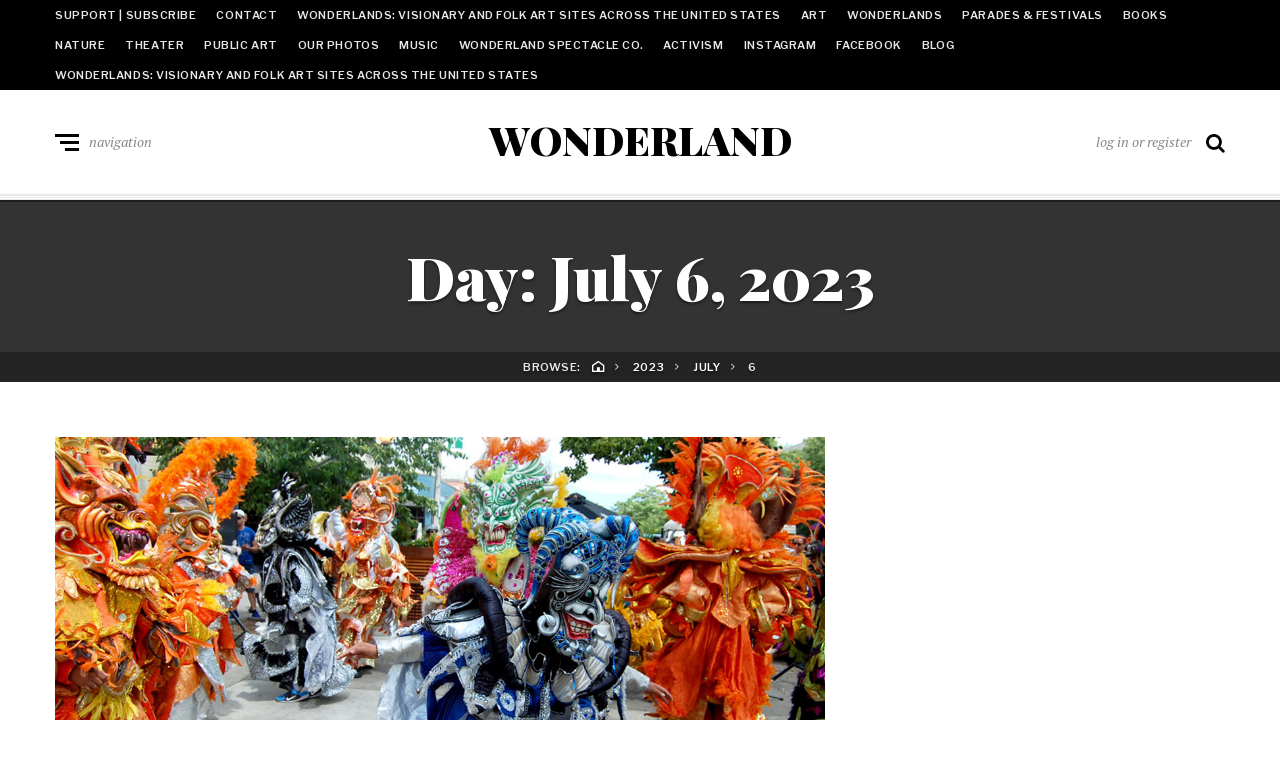

--- FILE ---
content_type: text/html; charset=UTF-8
request_url: https://gregcookland.com/wonderland/2023/07/06/
body_size: 8726
content:
<!DOCTYPE html>
<html lang="en-US">
<head>
	<meta charset="UTF-8">
<meta name="viewport" content="width=device-width, initial-scale=1">
<link rel="profile" href="http://gmpg.org/xfn/11">
<title>July 6, 2023 &#8211; WONDERLAND</title>
<meta name='robots' content='max-image-preview:large' />
<link rel='dns-prefetch' href='//fonts.googleapis.com' />
<link rel="alternate" type="application/rss+xml" title="WONDERLAND &raquo; Feed" href="https://gregcookland.com/wonderland/feed/" />
<link rel="alternate" type="application/rss+xml" title="WONDERLAND &raquo; Comments Feed" href="https://gregcookland.com/wonderland/comments/feed/" />
<script type="text/javascript">
/* <![CDATA[ */
window._wpemojiSettings = {"baseUrl":"https:\/\/s.w.org\/images\/core\/emoji\/15.0.3\/72x72\/","ext":".png","svgUrl":"https:\/\/s.w.org\/images\/core\/emoji\/15.0.3\/svg\/","svgExt":".svg","source":{"concatemoji":"https:\/\/gregcookland.com\/wonderland\/wp-includes\/js\/wp-emoji-release.min.js?ver=6.5.7"}};
/*! This file is auto-generated */
!function(i,n){var o,s,e;function c(e){try{var t={supportTests:e,timestamp:(new Date).valueOf()};sessionStorage.setItem(o,JSON.stringify(t))}catch(e){}}function p(e,t,n){e.clearRect(0,0,e.canvas.width,e.canvas.height),e.fillText(t,0,0);var t=new Uint32Array(e.getImageData(0,0,e.canvas.width,e.canvas.height).data),r=(e.clearRect(0,0,e.canvas.width,e.canvas.height),e.fillText(n,0,0),new Uint32Array(e.getImageData(0,0,e.canvas.width,e.canvas.height).data));return t.every(function(e,t){return e===r[t]})}function u(e,t,n){switch(t){case"flag":return n(e,"\ud83c\udff3\ufe0f\u200d\u26a7\ufe0f","\ud83c\udff3\ufe0f\u200b\u26a7\ufe0f")?!1:!n(e,"\ud83c\uddfa\ud83c\uddf3","\ud83c\uddfa\u200b\ud83c\uddf3")&&!n(e,"\ud83c\udff4\udb40\udc67\udb40\udc62\udb40\udc65\udb40\udc6e\udb40\udc67\udb40\udc7f","\ud83c\udff4\u200b\udb40\udc67\u200b\udb40\udc62\u200b\udb40\udc65\u200b\udb40\udc6e\u200b\udb40\udc67\u200b\udb40\udc7f");case"emoji":return!n(e,"\ud83d\udc26\u200d\u2b1b","\ud83d\udc26\u200b\u2b1b")}return!1}function f(e,t,n){var r="undefined"!=typeof WorkerGlobalScope&&self instanceof WorkerGlobalScope?new OffscreenCanvas(300,150):i.createElement("canvas"),a=r.getContext("2d",{willReadFrequently:!0}),o=(a.textBaseline="top",a.font="600 32px Arial",{});return e.forEach(function(e){o[e]=t(a,e,n)}),o}function t(e){var t=i.createElement("script");t.src=e,t.defer=!0,i.head.appendChild(t)}"undefined"!=typeof Promise&&(o="wpEmojiSettingsSupports",s=["flag","emoji"],n.supports={everything:!0,everythingExceptFlag:!0},e=new Promise(function(e){i.addEventListener("DOMContentLoaded",e,{once:!0})}),new Promise(function(t){var n=function(){try{var e=JSON.parse(sessionStorage.getItem(o));if("object"==typeof e&&"number"==typeof e.timestamp&&(new Date).valueOf()<e.timestamp+604800&&"object"==typeof e.supportTests)return e.supportTests}catch(e){}return null}();if(!n){if("undefined"!=typeof Worker&&"undefined"!=typeof OffscreenCanvas&&"undefined"!=typeof URL&&URL.createObjectURL&&"undefined"!=typeof Blob)try{var e="postMessage("+f.toString()+"("+[JSON.stringify(s),u.toString(),p.toString()].join(",")+"));",r=new Blob([e],{type:"text/javascript"}),a=new Worker(URL.createObjectURL(r),{name:"wpTestEmojiSupports"});return void(a.onmessage=function(e){c(n=e.data),a.terminate(),t(n)})}catch(e){}c(n=f(s,u,p))}t(n)}).then(function(e){for(var t in e)n.supports[t]=e[t],n.supports.everything=n.supports.everything&&n.supports[t],"flag"!==t&&(n.supports.everythingExceptFlag=n.supports.everythingExceptFlag&&n.supports[t]);n.supports.everythingExceptFlag=n.supports.everythingExceptFlag&&!n.supports.flag,n.DOMReady=!1,n.readyCallback=function(){n.DOMReady=!0}}).then(function(){return e}).then(function(){var e;n.supports.everything||(n.readyCallback(),(e=n.source||{}).concatemoji?t(e.concatemoji):e.wpemoji&&e.twemoji&&(t(e.twemoji),t(e.wpemoji)))}))}((window,document),window._wpemojiSettings);
/* ]]> */
</script>
<style id='wp-emoji-styles-inline-css' type='text/css'>

	img.wp-smiley, img.emoji {
		display: inline !important;
		border: none !important;
		box-shadow: none !important;
		height: 1em !important;
		width: 1em !important;
		margin: 0 0.07em !important;
		vertical-align: -0.1em !important;
		background: none !important;
		padding: 0 !important;
	}
</style>
<link rel='stylesheet' id='wp-block-library-css' href='https://gregcookland.com/wonderland/wp-includes/css/dist/block-library/style.min.css?ver=6.5.7' type='text/css' media='all' />
<style id='classic-theme-styles-inline-css' type='text/css'>
/*! This file is auto-generated */
.wp-block-button__link{color:#fff;background-color:#32373c;border-radius:9999px;box-shadow:none;text-decoration:none;padding:calc(.667em + 2px) calc(1.333em + 2px);font-size:1.125em}.wp-block-file__button{background:#32373c;color:#fff;text-decoration:none}
</style>
<style id='global-styles-inline-css' type='text/css'>
body{--wp--preset--color--black: #000000;--wp--preset--color--cyan-bluish-gray: #abb8c3;--wp--preset--color--white: #ffffff;--wp--preset--color--pale-pink: #f78da7;--wp--preset--color--vivid-red: #cf2e2e;--wp--preset--color--luminous-vivid-orange: #ff6900;--wp--preset--color--luminous-vivid-amber: #fcb900;--wp--preset--color--light-green-cyan: #7bdcb5;--wp--preset--color--vivid-green-cyan: #00d084;--wp--preset--color--pale-cyan-blue: #8ed1fc;--wp--preset--color--vivid-cyan-blue: #0693e3;--wp--preset--color--vivid-purple: #9b51e0;--wp--preset--gradient--vivid-cyan-blue-to-vivid-purple: linear-gradient(135deg,rgba(6,147,227,1) 0%,rgb(155,81,224) 100%);--wp--preset--gradient--light-green-cyan-to-vivid-green-cyan: linear-gradient(135deg,rgb(122,220,180) 0%,rgb(0,208,130) 100%);--wp--preset--gradient--luminous-vivid-amber-to-luminous-vivid-orange: linear-gradient(135deg,rgba(252,185,0,1) 0%,rgba(255,105,0,1) 100%);--wp--preset--gradient--luminous-vivid-orange-to-vivid-red: linear-gradient(135deg,rgba(255,105,0,1) 0%,rgb(207,46,46) 100%);--wp--preset--gradient--very-light-gray-to-cyan-bluish-gray: linear-gradient(135deg,rgb(238,238,238) 0%,rgb(169,184,195) 100%);--wp--preset--gradient--cool-to-warm-spectrum: linear-gradient(135deg,rgb(74,234,220) 0%,rgb(151,120,209) 20%,rgb(207,42,186) 40%,rgb(238,44,130) 60%,rgb(251,105,98) 80%,rgb(254,248,76) 100%);--wp--preset--gradient--blush-light-purple: linear-gradient(135deg,rgb(255,206,236) 0%,rgb(152,150,240) 100%);--wp--preset--gradient--blush-bordeaux: linear-gradient(135deg,rgb(254,205,165) 0%,rgb(254,45,45) 50%,rgb(107,0,62) 100%);--wp--preset--gradient--luminous-dusk: linear-gradient(135deg,rgb(255,203,112) 0%,rgb(199,81,192) 50%,rgb(65,88,208) 100%);--wp--preset--gradient--pale-ocean: linear-gradient(135deg,rgb(255,245,203) 0%,rgb(182,227,212) 50%,rgb(51,167,181) 100%);--wp--preset--gradient--electric-grass: linear-gradient(135deg,rgb(202,248,128) 0%,rgb(113,206,126) 100%);--wp--preset--gradient--midnight: linear-gradient(135deg,rgb(2,3,129) 0%,rgb(40,116,252) 100%);--wp--preset--font-size--small: 13px;--wp--preset--font-size--medium: 20px;--wp--preset--font-size--large: 36px;--wp--preset--font-size--x-large: 42px;--wp--preset--spacing--20: 0.44rem;--wp--preset--spacing--30: 0.67rem;--wp--preset--spacing--40: 1rem;--wp--preset--spacing--50: 1.5rem;--wp--preset--spacing--60: 2.25rem;--wp--preset--spacing--70: 3.38rem;--wp--preset--spacing--80: 5.06rem;--wp--preset--shadow--natural: 6px 6px 9px rgba(0, 0, 0, 0.2);--wp--preset--shadow--deep: 12px 12px 50px rgba(0, 0, 0, 0.4);--wp--preset--shadow--sharp: 6px 6px 0px rgba(0, 0, 0, 0.2);--wp--preset--shadow--outlined: 6px 6px 0px -3px rgba(255, 255, 255, 1), 6px 6px rgba(0, 0, 0, 1);--wp--preset--shadow--crisp: 6px 6px 0px rgba(0, 0, 0, 1);}:where(.is-layout-flex){gap: 0.5em;}:where(.is-layout-grid){gap: 0.5em;}body .is-layout-flex{display: flex;}body .is-layout-flex{flex-wrap: wrap;align-items: center;}body .is-layout-flex > *{margin: 0;}body .is-layout-grid{display: grid;}body .is-layout-grid > *{margin: 0;}:where(.wp-block-columns.is-layout-flex){gap: 2em;}:where(.wp-block-columns.is-layout-grid){gap: 2em;}:where(.wp-block-post-template.is-layout-flex){gap: 1.25em;}:where(.wp-block-post-template.is-layout-grid){gap: 1.25em;}.has-black-color{color: var(--wp--preset--color--black) !important;}.has-cyan-bluish-gray-color{color: var(--wp--preset--color--cyan-bluish-gray) !important;}.has-white-color{color: var(--wp--preset--color--white) !important;}.has-pale-pink-color{color: var(--wp--preset--color--pale-pink) !important;}.has-vivid-red-color{color: var(--wp--preset--color--vivid-red) !important;}.has-luminous-vivid-orange-color{color: var(--wp--preset--color--luminous-vivid-orange) !important;}.has-luminous-vivid-amber-color{color: var(--wp--preset--color--luminous-vivid-amber) !important;}.has-light-green-cyan-color{color: var(--wp--preset--color--light-green-cyan) !important;}.has-vivid-green-cyan-color{color: var(--wp--preset--color--vivid-green-cyan) !important;}.has-pale-cyan-blue-color{color: var(--wp--preset--color--pale-cyan-blue) !important;}.has-vivid-cyan-blue-color{color: var(--wp--preset--color--vivid-cyan-blue) !important;}.has-vivid-purple-color{color: var(--wp--preset--color--vivid-purple) !important;}.has-black-background-color{background-color: var(--wp--preset--color--black) !important;}.has-cyan-bluish-gray-background-color{background-color: var(--wp--preset--color--cyan-bluish-gray) !important;}.has-white-background-color{background-color: var(--wp--preset--color--white) !important;}.has-pale-pink-background-color{background-color: var(--wp--preset--color--pale-pink) !important;}.has-vivid-red-background-color{background-color: var(--wp--preset--color--vivid-red) !important;}.has-luminous-vivid-orange-background-color{background-color: var(--wp--preset--color--luminous-vivid-orange) !important;}.has-luminous-vivid-amber-background-color{background-color: var(--wp--preset--color--luminous-vivid-amber) !important;}.has-light-green-cyan-background-color{background-color: var(--wp--preset--color--light-green-cyan) !important;}.has-vivid-green-cyan-background-color{background-color: var(--wp--preset--color--vivid-green-cyan) !important;}.has-pale-cyan-blue-background-color{background-color: var(--wp--preset--color--pale-cyan-blue) !important;}.has-vivid-cyan-blue-background-color{background-color: var(--wp--preset--color--vivid-cyan-blue) !important;}.has-vivid-purple-background-color{background-color: var(--wp--preset--color--vivid-purple) !important;}.has-black-border-color{border-color: var(--wp--preset--color--black) !important;}.has-cyan-bluish-gray-border-color{border-color: var(--wp--preset--color--cyan-bluish-gray) !important;}.has-white-border-color{border-color: var(--wp--preset--color--white) !important;}.has-pale-pink-border-color{border-color: var(--wp--preset--color--pale-pink) !important;}.has-vivid-red-border-color{border-color: var(--wp--preset--color--vivid-red) !important;}.has-luminous-vivid-orange-border-color{border-color: var(--wp--preset--color--luminous-vivid-orange) !important;}.has-luminous-vivid-amber-border-color{border-color: var(--wp--preset--color--luminous-vivid-amber) !important;}.has-light-green-cyan-border-color{border-color: var(--wp--preset--color--light-green-cyan) !important;}.has-vivid-green-cyan-border-color{border-color: var(--wp--preset--color--vivid-green-cyan) !important;}.has-pale-cyan-blue-border-color{border-color: var(--wp--preset--color--pale-cyan-blue) !important;}.has-vivid-cyan-blue-border-color{border-color: var(--wp--preset--color--vivid-cyan-blue) !important;}.has-vivid-purple-border-color{border-color: var(--wp--preset--color--vivid-purple) !important;}.has-vivid-cyan-blue-to-vivid-purple-gradient-background{background: var(--wp--preset--gradient--vivid-cyan-blue-to-vivid-purple) !important;}.has-light-green-cyan-to-vivid-green-cyan-gradient-background{background: var(--wp--preset--gradient--light-green-cyan-to-vivid-green-cyan) !important;}.has-luminous-vivid-amber-to-luminous-vivid-orange-gradient-background{background: var(--wp--preset--gradient--luminous-vivid-amber-to-luminous-vivid-orange) !important;}.has-luminous-vivid-orange-to-vivid-red-gradient-background{background: var(--wp--preset--gradient--luminous-vivid-orange-to-vivid-red) !important;}.has-very-light-gray-to-cyan-bluish-gray-gradient-background{background: var(--wp--preset--gradient--very-light-gray-to-cyan-bluish-gray) !important;}.has-cool-to-warm-spectrum-gradient-background{background: var(--wp--preset--gradient--cool-to-warm-spectrum) !important;}.has-blush-light-purple-gradient-background{background: var(--wp--preset--gradient--blush-light-purple) !important;}.has-blush-bordeaux-gradient-background{background: var(--wp--preset--gradient--blush-bordeaux) !important;}.has-luminous-dusk-gradient-background{background: var(--wp--preset--gradient--luminous-dusk) !important;}.has-pale-ocean-gradient-background{background: var(--wp--preset--gradient--pale-ocean) !important;}.has-electric-grass-gradient-background{background: var(--wp--preset--gradient--electric-grass) !important;}.has-midnight-gradient-background{background: var(--wp--preset--gradient--midnight) !important;}.has-small-font-size{font-size: var(--wp--preset--font-size--small) !important;}.has-medium-font-size{font-size: var(--wp--preset--font-size--medium) !important;}.has-large-font-size{font-size: var(--wp--preset--font-size--large) !important;}.has-x-large-font-size{font-size: var(--wp--preset--font-size--x-large) !important;}
.wp-block-navigation a:where(:not(.wp-element-button)){color: inherit;}
:where(.wp-block-post-template.is-layout-flex){gap: 1.25em;}:where(.wp-block-post-template.is-layout-grid){gap: 1.25em;}
:where(.wp-block-columns.is-layout-flex){gap: 2em;}:where(.wp-block-columns.is-layout-grid){gap: 2em;}
.wp-block-pullquote{font-size: 1.5em;line-height: 1.6;}
</style>
<link rel='stylesheet' id='neville-fonts-css' href='https://fonts.googleapis.com/css?family=Libre+Franklin%3A400%2C500%2C600%7CPlayfair+Display%3A400italic%2C700%2C900%2C900italic%7CPT+Serif%3A400%2C400italic%2C700%2C700italic&#038;subset=latin%2Clatin-ext' type='text/css' media='all' />
<link rel='stylesheet' id='neville-style-css' href='https://gregcookland.com/wonderland/wp-content/themes/neville/style.css?ver=1.0.1' type='text/css' media='all' />
<script type="text/javascript" src="https://gregcookland.com/wonderland/wp-includes/js/jquery/jquery.min.js?ver=3.7.1" id="jquery-core-js"></script>
<script type="text/javascript" src="https://gregcookland.com/wonderland/wp-includes/js/jquery/jquery-migrate.min.js?ver=3.4.1" id="jquery-migrate-js"></script>
<link rel="https://api.w.org/" href="https://gregcookland.com/wonderland/wp-json/" /><link rel="EditURI" type="application/rsd+xml" title="RSD" href="https://gregcookland.com/wonderland/xmlrpc.php?rsd" />
<meta name="generator" content="WordPress 6.5.7" />
	
	<!-- Global site tag (gtag.js) - Google Analytics -->
<script async src="https://www.googletagmanager.com/gtag/js?id=UA-111775037-1"></script>
<script>
  window.dataLayer = window.dataLayer || [];
  function gtag(){dataLayer.push(arguments);}
  gtag('js', new Date());

  gtag('config', 'UA-111775037-1');
</script>

</head>

<body class="archive date nav-lines">

		<div id="offset-sidebar-overlay" class="os-overlay">
			<div id="offset-sider-wrap" class="os-wrap">
				<aside id="sidebar-offset" class="sidebar os-sidebar" role="complementary">
					<div class="os-close-wrap">
						<a href="#" id="offset-close-sidebar" class="os-close">close menu</a>
					</div>
					
		<section id="recent-posts-3" class="widget widget_recent_entries"><div class="widget-content">
		<header class="widget-title-wrap"><h2 class="widget-title"><span>Recent Posts</span></h2></header>
		<ul>
											<li>
					<a href="https://gregcookland.com/wonderland/2026/01/24/noli-timere/">Janet Echelman’s Dazzling Net Sculptures Lift Aerial Dance At ArtsEmerson</a>
									</li>
											<li>
					<a href="https://gregcookland.com/wonderland/2025/12/31/books-read/">Books I Read In 2025</a>
									</li>
											<li>
					<a href="https://gregcookland.com/wonderland/2025/12/29/wirsum/">Sketchbook Drawings By Dazzling Weirdo &#8217;60s Psychedelic Chicago Artist Karl Wirsum</a>
									</li>
											<li>
					<a href="https://gregcookland.com/wonderland/2025/12/26/moynihan/">Goodbye To Boston Cartoonist Dan Moynihan</a>
									</li>
											<li>
					<a href="https://gregcookland.com/wonderland/2025/12/07/napoleon-jones-henderson/">Goodbye To Revered Boston Artist Napoleon Jones-Henderson</a>
									</li>
					</ul>

		</div></section><section id="categories-3" class="widget widget_categories"><div class="widget-content"><header class="widget-title-wrap"><h2 class="widget-title"><span>Categories</span></h2></header><form action="https://gregcookland.com/wonderland" method="get"><label class="screen-reader-text" for="cat">Categories</label><select  name='cat' id='cat' class='postform'>
	<option value='-1'>Select Category</option>
	<option class="level-0" value="106">Activism&nbsp;&nbsp;(154)</option>
	<option class="level-0" value="100">Art&nbsp;&nbsp;(575)</option>
	<option class="level-0" value="107">Books&nbsp;&nbsp;(94)</option>
	<option class="level-0" value="180">Calendar&nbsp;&nbsp;(34)</option>
	<option class="level-0" value="490">Comics by Greg Cook&nbsp;&nbsp;(17)</option>
	<option class="level-0" value="212">Dance&nbsp;&nbsp;(12)</option>
	<option class="level-0" value="115">Design&nbsp;&nbsp;(22)</option>
	<option class="level-0" value="853">Fashion&nbsp;&nbsp;(1)</option>
	<option class="level-0" value="111">Festivals&nbsp;&nbsp;(90)</option>
	<option class="level-0" value="124">Funny&nbsp;&nbsp;(1)</option>
	<option class="level-0" value="120">History&nbsp;&nbsp;(16)</option>
	<option class="level-0" value="192">Kids&nbsp;&nbsp;(16)</option>
	<option class="level-0" value="129">Movies&nbsp;&nbsp;(26)</option>
	<option class="level-0" value="116">Movies &amp; TV&nbsp;&nbsp;(30)</option>
	<option class="level-0" value="113">Murals&nbsp;&nbsp;(17)</option>
	<option class="level-0" value="101">Music&nbsp;&nbsp;(75)</option>
	<option class="level-0" value="104">Nature&nbsp;&nbsp;(79)</option>
	<option class="level-0" value="114">News&nbsp;&nbsp;(30)</option>
	<option class="level-0" value="799">Opinion&nbsp;&nbsp;(1)</option>
	<option class="level-0" value="108">Our Photos&nbsp;&nbsp;(224)</option>
	<option class="level-0" value="102">Parades&nbsp;&nbsp;(74)</option>
	<option class="level-0" value="119">Parades &amp; Festivals&nbsp;&nbsp;(131)</option>
	<option class="level-0" value="109">Performance&nbsp;&nbsp;(60)</option>
	<option class="level-0" value="105">Public Art&nbsp;&nbsp;(97)</option>
	<option class="level-0" value="112">Street Art&nbsp;&nbsp;(41)</option>
	<option class="level-0" value="110">Theater&nbsp;&nbsp;(103)</option>
	<option class="level-0" value="179">To Do&nbsp;&nbsp;(34)</option>
	<option class="level-0" value="130">TV&nbsp;&nbsp;(3)</option>
	<option class="level-0" value="1">Uncategorized&nbsp;&nbsp;(129)</option>
	<option class="level-0" value="1008">Visionary Art&nbsp;&nbsp;(7)</option>
	<option class="level-0" value="131">Web&nbsp;&nbsp;(6)</option>
	<option class="level-0" value="103">Wonderland Spectacle Co.&nbsp;&nbsp;(82)</option>
	<option class="level-0" value="582">Wonderlands&nbsp;&nbsp;(34)</option>
</select>
</form><script type="text/javascript">
/* <![CDATA[ */

(function() {
	var dropdown = document.getElementById( "cat" );
	function onCatChange() {
		if ( dropdown.options[ dropdown.selectedIndex ].value > 0 ) {
			dropdown.parentNode.submit();
		}
	}
	dropdown.onchange = onCatChange;
})();

/* ]]> */
</script>
</div></section>				</aside>
			</div>
			<div class="os-empty"></div>
		</div>
				<div id="search-overlay" class="search-overlay">
			<form role="search" method="get" class="search-form" action="https://gregcookland.com/wonderland/">
				<label>
					<span class="screen-reader-text">Search for:</span>
					<input type="search" class="search-field" placeholder="Search &hellip;" value="" name="s" />
				</label>
				<input type="submit" class="search-submit" value="Search" />
			</form>		</div>
		<div id="page" class="site">		<div class="menu-overlay"></div>
				<header id="masthead" class="site-header" role="banner">
					<div id="topnav" class="wrap top-navigation">
				<div class="container">
						<nav id="secondary-nav" class="secondary-nav" role="navigation">
				<ul id="secondary-menu" class="small-nav"><li id="menu-item-4656" class="menu-item menu-item-type-post_type menu-item-object-page menu-item-4656"><a href="https://gregcookland.com/wonderland/subscribe/">Support | Subscribe</a></li>
<li id="menu-item-4119" class="menu-item menu-item-type-post_type menu-item-object-page menu-item-4119"><a href="https://gregcookland.com/wonderland/contact/">Contact</a></li>
<li id="menu-item-23768" class="menu-item menu-item-type-post_type menu-item-object-page menu-item-23768"><a href="https://gregcookland.com/wonderland/visionary-sites/">Wonderlands: Visionary And Folk Art Sites Across The United States</a></li>
<li id="menu-item-4041" class="menu-item menu-item-type-taxonomy menu-item-object-category menu-item-4041"><a href="https://gregcookland.com/wonderland/category/art/">Art</a></li>
<li id="menu-item-23769" class="menu-item menu-item-type-taxonomy menu-item-object-category menu-item-23769"><a href="https://gregcookland.com/wonderland/category/wonderlands/">Wonderlands</a></li>
<li id="menu-item-4114" class="menu-item menu-item-type-taxonomy menu-item-object-category menu-item-4114"><a href="https://gregcookland.com/wonderland/category/parades-festivals/">Parades &amp; Festivals</a></li>
<li id="menu-item-4042" class="menu-item menu-item-type-taxonomy menu-item-object-category menu-item-4042"><a href="https://gregcookland.com/wonderland/category/books/">Books</a></li>
<li id="menu-item-4049" class="menu-item menu-item-type-taxonomy menu-item-object-category menu-item-4049"><a href="https://gregcookland.com/wonderland/category/nature/">Nature</a></li>
<li id="menu-item-4054" class="menu-item menu-item-type-taxonomy menu-item-object-category menu-item-4054"><a href="https://gregcookland.com/wonderland/category/theater/">Theater</a></li>
<li id="menu-item-4053" class="menu-item menu-item-type-taxonomy menu-item-object-category menu-item-4053"><a href="https://gregcookland.com/wonderland/category/public-art/">Public Art</a></li>
<li id="menu-item-4051" class="menu-item menu-item-type-taxonomy menu-item-object-category menu-item-4051"><a href="https://gregcookland.com/wonderland/category/our-photos/">Our Photos</a></li>
<li id="menu-item-4048" class="menu-item menu-item-type-taxonomy menu-item-object-category menu-item-4048"><a href="https://gregcookland.com/wonderland/category/music/">Music</a></li>
<li id="menu-item-4055" class="menu-item menu-item-type-taxonomy menu-item-object-category menu-item-4055"><a href="https://gregcookland.com/wonderland/category/wonderland-spectacle-co/">Wonderland Spectacle Co.</a></li>
<li id="menu-item-4040" class="menu-item menu-item-type-taxonomy menu-item-object-category menu-item-4040"><a href="https://gregcookland.com/wonderland/category/activism/">Activism</a></li>
<li id="menu-item-23767" class="menu-item menu-item-type-custom menu-item-object-custom menu-item-23767"><a href="https://www.instagram.com/gregcookland/">Instagram</a></li>
<li id="menu-item-4112" class="menu-item menu-item-type-custom menu-item-object-custom menu-item-4112"><a href="https://www.facebook.com/greg.cook.96592836">Facebook</a></li>
<li id="menu-item-4518" class="menu-item menu-item-type-post_type menu-item-object-page current_page_parent menu-item-4518"><a href="https://gregcookland.com/wonderland/blog/">Blog</a></li>
<li id="menu-item-23772" class="menu-item menu-item-type-post_type menu-item-object-page menu-item-23772"><a href="https://gregcookland.com/wonderland/visionary-sites/">Wonderlands: Visionary And Folk Art Sites Across The United States</a></li>
</ul>			</nav><!-- #secondary-nav -->
						<nav id="header-social-nav" class="social-nav-header" role="navigation">
							</nav><!-- #header-social-nav -->
							</div><!-- .container -->
			</div><!-- #topnav -->
						<div id="midhead" class="wrap middle-header">
				<div class="container midhead">
			<div class="site-branding"><p class="site-title"><a href="https://gregcookland.com/wonderland/" title="WONDERLAND" rel="home" itemprop="url">WONDERLAND</a></p></div><!-- .site-branding -->			<div class="header-btns left-side">
				
				<div class="header-btn">
					<a href="#" id="mobile-button" class="mobile-btn">
						<span class="burger-bars">
							<span class="mbtn-top"></span>
							<span class="mbtn-mid"></span>
							<span class="mbtn-bot"></span>
						</span>
						<span class="label-btn">navigation</span>
					</a>
				</div>			</div>
						<div class="header-btns right-side">
				
				<div  id="hbtn-account" class="header-btn">
					<a href="https://gregcookland.com/wonderland/wp-login.php" class="label-btn">log in or register</a>
				</div>
				<div id="hbtn-search" class="header-btn">
					<a href="#" class="hbtn-search"><i class="nicon nicon-search"></i></a>
				</div>			</div>
							</div><!-- .container.midhead -->
			</div><!-- #midhead -->
						<div id="mainnav" class="wrap main-navigation">
				<div class="container">
						<nav id="primary-nav" class="primary-nav" role="navigation">
							</nav><!-- #primary-nav -->
							</div><!-- .container -->
				<div id="navextra" class="navigation-extra"></div>			</div><!-- #mainnav -->
					</header><!-- #masthead -->
					<header class="wrap blog-header">
				<div class="bh-overlay"></div><div class="bho-shadow"></div>				<div class="container">
					<div class="row-display grid-2">
						<div class="col-12x">
			<h1 class="section-title">Day: <span>July 6, 2023</span></h1><p class="section-description"></p><div class="header-bread"><nav role="navigation" aria-label="Breadcrumbs" class="breadcrumb-trail breadcrumbs" itemprop="breadcrumb"><h2 class="trail-browse">Browse:</h2><ul class="trail-items" itemscope itemtype="http://schema.org/BreadcrumbList"><meta name="numberOfItems" content="4" /><meta name="itemListOrder" content="Ascending" /><li itemprop="itemListElement" itemscope itemtype="http://schema.org/ListItem" class="trail-item trail-begin"><a href="https://gregcookland.com/wonderland" rel="home"><span itemprop="name"><i class="nicon nicon-home-c"></i></span></a><meta itemprop="position" content="1" /> <i class="nicon nicon-angle-right"></i></li><li itemprop="itemListElement" itemscope itemtype="http://schema.org/ListItem" class="trail-item"><a href="https://gregcookland.com/wonderland/2023/"><span itemprop="name">2023</span></a><meta itemprop="position" content="2" /> <i class="nicon nicon-angle-right"></i></li><li itemprop="itemListElement" itemscope itemtype="http://schema.org/ListItem" class="trail-item"><a href="https://gregcookland.com/wonderland/2023/07/"><span itemprop="name">July</span></a><meta itemprop="position" content="3" /> <i class="nicon nicon-angle-right"></i></li><li itemprop="itemListElement" itemscope itemtype="http://schema.org/ListItem" class="trail-item trail-end"><span itemprop="name">6</span><meta itemprop="position" content="4" /> <i class="nicon nicon-angle-right"></i></li></ul></nav></div>						</div>
					</div>
				</div>
				<div class="black-wrap"></div>
			</header>
					<section id="sec-blog-1" class="wrap section-blog">
			<div class="container">
				<div class="row-display grid-2">
				<div id="primary" class="col-8x content-area">
						<main id="main" class="site-main" role="main">
						<article id="post-23007" class="full-size post-23007 post type-post status-publish format-standard has-post-thumbnail hentry category-art category-festivals category-parades category-parades-festivals tag-asociacion-carnavalesca-de-massachusetts tag-carnival tag-dominican tag-essex-art-center">
		<figure class="img-has-overlay post-thumbnail"><img width="1170" height="530" src="https://gregcookland.com/wonderland/wp-content/uploads/2023/07/picFixWorldFest170618B_0780w530-1.jpg" class="attachment-neville-full-4x size-neville-full-4x wp-post-image" alt="Asociacion Carnavalesca de Massachusetts perform at the &quot;How To Fix The World Fest&quot; in Somerville, June 18, 2017. (©Greg Cook photo)" decoding="async" fetchpriority="high" srcset="https://gregcookland.com/wonderland/wp-content/uploads/2023/07/picFixWorldFest170618B_0780w530-1.jpg 1170w, https://gregcookland.com/wonderland/wp-content/uploads/2023/07/picFixWorldFest170618B_0780w530-1-768x348.jpg 768w, https://gregcookland.com/wonderland/wp-content/uploads/2023/07/picFixWorldFest170618B_0780w530-1-584x264.jpg 584w, https://gregcookland.com/wonderland/wp-content/uploads/2023/07/picFixWorldFest170618B_0780w530-1-370x168.jpg 370w" sizes="(max-width: 1170px) 100vw, 1170px" />
			<figcaption class="img-overlay empty-caption no-gradient">
				<a href="https://gregcookland.com/wonderland/2023/07/06/asociacion-carnavalesca/" title="The Dominican Carnival Costumes Of Asociacion Carnavalesca de Massachusetts" class="img-link-to" rel="nofollow"></a>
			</figcaption></figure><!-- #post-23007 --><div class="entry-content"><div class="entry-meta"><a href="https://gregcookland.com/wonderland/category/art/" class="category-link sty2">Art</a><span class="article-author"><i class="nicon nicon-user"></i> <em>Greg Cook</em></span><time>July 6, 2023</time><a href="https://gregcookland.com/wonderland/2023/07/06/asociacion-carnavalesca/#respond" class="comments-count"><i class="nicon nicon-bubble"></i> 0</a></div><h3 class="entry-title t-2x"><a title="The Dominican Carnival Costumes Of Asociacion Carnavalesca de Massachusetts" href="https://gregcookland.com/wonderland/2023/07/06/asociacion-carnavalesca/" rel="bookmark">The Dominican Carnival Costumes Of Asociacion Carnavalesca de Massachusetts</a></h3><p class="entry-excerpt">More than a decade ago, Stelvyn Mirabal, the founder of the Lawrence group Asociacion Carnavalesca de Massachusetts, told me some of the anti-colonial symbolism of the ruffled suits and monstrous,&hellip;<a href="https://gregcookland.com/wonderland/2023/07/06/asociacion-carnavalesca/" class="entry-continue" title="Continue reading: The Dominican Carnival Costumes Of Asociacion Carnavalesca de Massachusetts">Continue Reading &#8594;</a></p></div>		</article><!-- #post-23007 -->
				<article id="post-23013" class="full-size post-23013 post type-post status-publish format-standard has-post-thumbnail hentry category-art tag-13-forest tag-nicole-duennebier">
		<figure class="img-has-overlay post-thumbnail"><img width="1170" height="530" src="https://gregcookland.com/wonderland/wp-content/uploads/2023/06/picNicole-Duennebier-13ForestArlington230522wP1632106w530.jpg" class="attachment-neville-full-4x size-neville-full-4x wp-post-image" alt="Detail of Nicole Duennebier, &quot;Tent Worm with Blue Sculpture,&quot; acrylic on panel." decoding="async" srcset="https://gregcookland.com/wonderland/wp-content/uploads/2023/06/picNicole-Duennebier-13ForestArlington230522wP1632106w530.jpg 1170w, https://gregcookland.com/wonderland/wp-content/uploads/2023/06/picNicole-Duennebier-13ForestArlington230522wP1632106w530-768x348.jpg 768w, https://gregcookland.com/wonderland/wp-content/uploads/2023/06/picNicole-Duennebier-13ForestArlington230522wP1632106w530-584x264.jpg 584w, https://gregcookland.com/wonderland/wp-content/uploads/2023/06/picNicole-Duennebier-13ForestArlington230522wP1632106w530-370x168.jpg 370w" sizes="(max-width: 1170px) 100vw, 1170px" />
			<figcaption class="img-overlay empty-caption no-gradient">
				<a href="https://gregcookland.com/wonderland/2023/07/06/duennebier-2/" title="Nicole Duennebier’s Sumptuous, Ominous Still-Lifes" class="img-link-to" rel="nofollow"></a>
			</figcaption></figure><!-- #post-23013 --><div class="entry-content"><div class="entry-meta"><a href="https://gregcookland.com/wonderland/category/art/" class="category-link sty2">Art</a><span class="article-author"><i class="nicon nicon-user"></i> <em>Greg Cook</em></span><time>July 6, 2023</time><a href="https://gregcookland.com/wonderland/2023/07/06/duennebier-2/#respond" class="comments-count"><i class="nicon nicon-bubble"></i> 0</a></div><h3 class="entry-title t-2x"><a title="Nicole Duennebier’s Sumptuous, Ominous Still-Lifes" href="https://gregcookland.com/wonderland/2023/07/06/duennebier-2/" rel="bookmark">Nicole Duennebier’s Sumptuous, Ominous Still-Lifes</a></h3><p class="entry-excerpt">In Nicole Duennebier’s exhibition “Tender Burden,” at 13 Forest gallery in Arlington from May 20 to July 14, 2023, she finds inspiration in the “memorial flowers and the trinkets we&hellip;<a href="https://gregcookland.com/wonderland/2023/07/06/duennebier-2/" class="entry-continue" title="Continue reading: Nicole Duennebier’s Sumptuous, Ominous Still-Lifes">Continue Reading &#8594;</a></p></div>		</article><!-- #post-23013 -->
				<article id="post-23381" class="full-size post-23381 post type-post status-publish format-standard has-post-thumbnail hentry category-art tag-portland tag-space-gallery tag-tim-fite">
		<figure class="img-has-overlay post-thumbnail"><img width="1170" height="530" src="https://gregcookland.com/wonderland/wp-content/uploads/2023/07/tim-in-spaceW530.jpg" class="attachment-neville-full-4x size-neville-full-4x wp-post-image" alt="Tim Fite’s &quot;Paradise Will Break Your Heart&quot; at Portland’s Space gallery, 2023." decoding="async" srcset="https://gregcookland.com/wonderland/wp-content/uploads/2023/07/tim-in-spaceW530.jpg 1170w, https://gregcookland.com/wonderland/wp-content/uploads/2023/07/tim-in-spaceW530-768x348.jpg 768w, https://gregcookland.com/wonderland/wp-content/uploads/2023/07/tim-in-spaceW530-584x264.jpg 584w, https://gregcookland.com/wonderland/wp-content/uploads/2023/07/tim-in-spaceW530-370x168.jpg 370w" sizes="(max-width: 1170px) 100vw, 1170px" />
			<figcaption class="img-overlay empty-caption no-gradient">
				<a href="https://gregcookland.com/wonderland/2023/07/06/tim-fite/" title="Tim Fite’s ‘Paradise Will Break Your Heart’" class="img-link-to" rel="nofollow"></a>
			</figcaption></figure><!-- #post-23381 --><div class="entry-content"><div class="entry-meta"><a href="https://gregcookland.com/wonderland/category/art/" class="category-link sty2">Art</a><span class="article-author"><i class="nicon nicon-user"></i> <em>Greg Cook</em></span><time>July 6, 2023</time><a href="https://gregcookland.com/wonderland/2023/07/06/tim-fite/#respond" class="comments-count"><i class="nicon nicon-bubble"></i> 0</a></div><h3 class="entry-title t-2x"><a title="Tim Fite’s ‘Paradise Will Break Your Heart’" href="https://gregcookland.com/wonderland/2023/07/06/tim-fite/" rel="bookmark">Tim Fite’s ‘Paradise Will Break Your Heart’</a></h3><p class="entry-excerpt">Brooklyn musician and artist Tim Fite says he makes “large scale, compositionally complex, allegorical, black and white drawings.” And he painted one of his latest, “Paradise Will Break Your Heart,”&hellip;<a href="https://gregcookland.com/wonderland/2023/07/06/tim-fite/" class="entry-continue" title="Continue reading: Tim Fite’s ‘Paradise Will Break Your Heart’">Continue Reading &#8594;</a></p></div>		</article><!-- #post-23381 -->
				<article id="post-23386" class="full-size post-23386 post type-post status-publish format-standard has-post-thumbnail hentry category-art category-design tag-ben-t-matchstick tag-bread-and-puppet tag-pinball">
		<figure class="img-has-overlay post-thumbnail"><img width="1170" height="530" src="https://gregcookland.com/wonderland/wp-content/uploads/2023/06/IMG_5710w530.jpg" class="attachment-neville-full-4x size-neville-full-4x wp-post-image" alt="" decoding="async" loading="lazy" srcset="https://gregcookland.com/wonderland/wp-content/uploads/2023/06/IMG_5710w530.jpg 1170w, https://gregcookland.com/wonderland/wp-content/uploads/2023/06/IMG_5710w530-768x348.jpg 768w, https://gregcookland.com/wonderland/wp-content/uploads/2023/06/IMG_5710w530-584x264.jpg 584w, https://gregcookland.com/wonderland/wp-content/uploads/2023/06/IMG_5710w530-370x168.jpg 370w" sizes="(max-width: 1170px) 100vw, 1170px" />
			<figcaption class="img-overlay empty-caption no-gradient">
				<a href="https://gregcookland.com/wonderland/2023/07/06/pinbox/" title="Artists Customize PinBox 3000 Cardboard Pinball Machine Kit" class="img-link-to" rel="nofollow"></a>
			</figcaption></figure><!-- #post-23386 --><div class="entry-content"><div class="entry-meta"><a href="https://gregcookland.com/wonderland/category/art/" class="category-link sty2">Art</a><span class="article-author"><i class="nicon nicon-user"></i> <em>Greg Cook</em></span><time>July 6, 2023</time><a href="https://gregcookland.com/wonderland/2023/07/06/pinbox/#respond" class="comments-count"><i class="nicon nicon-bubble"></i> 0</a></div><h3 class="entry-title t-2x"><a title="Artists Customize PinBox 3000 Cardboard Pinball Machine Kit" href="https://gregcookland.com/wonderland/2023/07/06/pinbox/" rel="bookmark">Artists Customize PinBox 3000 Cardboard Pinball Machine Kit</a></h3><p class="entry-excerpt">“We wanted to make something that was very kinetic in our design and that would empower people to have a tactile experience in playing the game,” explains Ben t. Matchstick,&hellip;<a href="https://gregcookland.com/wonderland/2023/07/06/pinbox/" class="entry-continue" title="Continue reading: Artists Customize PinBox 3000 Cardboard Pinball Machine Kit">Continue Reading &#8594;</a></p></div>		</article><!-- #post-23386 -->
						</main><!-- #main -->
						</div><!-- #primary -->
						<div class="col-4x sidebar-wrap">
					<aside id="sidebar-index" class="sidebar" role="complementary">
									</aside><!-- #sidebar-index -->
				</div><!-- sidebar columnd wrap -->
								</div><!-- .row-display -->
			</div><!-- .container -->
		</section><!-- #sec-blog-1 -->
					<footer id="mastfooter" class="site-footer">
								<div class="wrap footer-navs">
						<div class="container">
							<div class="row-display grid-2">
											<div class="col-6x">
							<nav id="footer-nav" class="secondary-nav" role="navigation">
								<ul id="footer-menu" class="small-nav"><li class="menu-item menu-item-type-post_type menu-item-object-page menu-item-4656"><a href="https://gregcookland.com/wonderland/subscribe/">Support | Subscribe</a></li>
<li class="menu-item menu-item-type-post_type menu-item-object-page menu-item-4119"><a href="https://gregcookland.com/wonderland/contact/">Contact</a></li>
<li class="menu-item menu-item-type-post_type menu-item-object-page menu-item-23768"><a href="https://gregcookland.com/wonderland/visionary-sites/">Wonderlands: Visionary And Folk Art Sites Across The United States</a></li>
<li class="menu-item menu-item-type-taxonomy menu-item-object-category menu-item-4041"><a href="https://gregcookland.com/wonderland/category/art/">Art</a></li>
<li class="menu-item menu-item-type-taxonomy menu-item-object-category menu-item-23769"><a href="https://gregcookland.com/wonderland/category/wonderlands/">Wonderlands</a></li>
<li class="menu-item menu-item-type-taxonomy menu-item-object-category menu-item-4114"><a href="https://gregcookland.com/wonderland/category/parades-festivals/">Parades &amp; Festivals</a></li>
<li class="menu-item menu-item-type-taxonomy menu-item-object-category menu-item-4042"><a href="https://gregcookland.com/wonderland/category/books/">Books</a></li>
<li class="menu-item menu-item-type-taxonomy menu-item-object-category menu-item-4049"><a href="https://gregcookland.com/wonderland/category/nature/">Nature</a></li>
<li class="menu-item menu-item-type-taxonomy menu-item-object-category menu-item-4054"><a href="https://gregcookland.com/wonderland/category/theater/">Theater</a></li>
<li class="menu-item menu-item-type-taxonomy menu-item-object-category menu-item-4053"><a href="https://gregcookland.com/wonderland/category/public-art/">Public Art</a></li>
<li class="menu-item menu-item-type-taxonomy menu-item-object-category menu-item-4051"><a href="https://gregcookland.com/wonderland/category/our-photos/">Our Photos</a></li>
<li class="menu-item menu-item-type-taxonomy menu-item-object-category menu-item-4048"><a href="https://gregcookland.com/wonderland/category/music/">Music</a></li>
<li class="menu-item menu-item-type-taxonomy menu-item-object-category menu-item-4055"><a href="https://gregcookland.com/wonderland/category/wonderland-spectacle-co/">Wonderland Spectacle Co.</a></li>
<li class="menu-item menu-item-type-taxonomy menu-item-object-category menu-item-4040"><a href="https://gregcookland.com/wonderland/category/activism/">Activism</a></li>
<li class="menu-item menu-item-type-custom menu-item-object-custom menu-item-23767"><a href="https://www.instagram.com/gregcookland/">Instagram</a></li>
<li class="menu-item menu-item-type-custom menu-item-object-custom menu-item-4112"><a href="https://www.facebook.com/greg.cook.96592836">Facebook</a></li>
<li class="menu-item menu-item-type-post_type menu-item-object-page current_page_parent menu-item-4518"><a href="https://gregcookland.com/wonderland/blog/">Blog</a></li>
<li class="menu-item menu-item-type-post_type menu-item-object-page menu-item-23772"><a href="https://gregcookland.com/wonderland/visionary-sites/">Wonderlands: Visionary And Folk Art Sites Across The United States</a></li>
</ul>							</nav>
						</div>
												<div class="col-6x">
							<nav id="footer-social-nav" class="social-nav-footer" role="navigation">
															</nav>
						</div>
													</div><!-- .row-display.grid-2 -->
						</div><!-- .container -->
					</div><!-- .footer-navs -->
										<div id="colophon" class="wrap footer-credits" role="contentinfo">
						<div class="container">
							<div class="row-display grid-2">
										<div class="col-4x fc-left">
						<p class="ft-copyright-info">Copyright &copy; 2026 <a href="https://gregcookland.com/wonderland/">WONDERLAND</a>. All rights reserved</p>
					</div>
					<div class="col-4x footer-logo light-logo"><div class="site-branding"><p class="site-title"><a href="https://gregcookland.com/wonderland/" title="WONDERLAND" rel="home" itemprop="url">WONDERLAND</a></p></div></div><div class="col-4x fc-right"><p><a href="http://www.acosmin.com/theme/neville/">Neville theme</a> by Acosmin</p></div>							</div><!-- .row-display.grid-1 -->
						</div><!-- .container -->
					</div><!-- .footer-credits -->
										<div id="backtotop" class="wrap footer-backtotop">
										<a id="btt-btn" href="#">
					<i class="nicon nicon-angle-up"></i>
					<svg class="btt-btn" width="192" height="61" version="1.1" id="Layer_1" xmlns="http://www.w3.org/2000/svg" xmlns:xlink="http://www.w3.org/1999/xlink" x="0px" y="0px" viewBox="0 0 160.7 61.5" enable-background="new 0 0 160.7 61.5" xml:space="preserve" style="transform: translate3d(0px, 0px, 0px);"><path fill="#FFFFFF" d="M80.3,61.5c0,0,22.1-2.7,43.1-5.4s41-5.4,36.6-5.4c-21.7,0-34.1-12.7-44.9-25.4S95.3,0,80.3,0c-15,0-24.1,12.7-34.9,25.4S22.3,50.8,0.6,50.8c-4.3,0-6.5,0,3.5,1.3S36.2,56.1,80.3,61.5z"></path></svg>
					</a>
										</div><!-- .footer-backtotop -->
								<footer id="mastfooter" class="site-footer">
			</div><!-- #page --><script type="text/javascript" src="https://gregcookland.com/wonderland/wp-includes/js/imagesloaded.min.js?ver=5.0.0" id="imagesloaded-js"></script>
<script type="text/javascript" src="https://gregcookland.com/wonderland/wp-includes/js/masonry.min.js?ver=4.2.2" id="masonry-js"></script>
<script type="text/javascript" src="https://gregcookland.com/wonderland/wp-includes/js/jquery/jquery.masonry.min.js?ver=3.1.2b" id="jquery-masonry-js"></script>
<script type="text/javascript" id="neville-scripts-js-extra">
/* <![CDATA[ */
var neville_front_vars = {"searchx":"X","search":"Type your search keywords here\u2026"};
/* ]]> */
</script>
<script type="text/javascript" src="https://gregcookland.com/wonderland/wp-content/themes/neville/assets/js/scripts.js?ver=1.0.1" id="neville-scripts-js"></script>
<script type="text/javascript" src="https://gregcookland.com/wonderland/wp-content/themes/neville/assets/js/owl.carousel.min.js?ver=2.1.0" id="neville-owl-carousel-js"></script>
<script type="text/javascript" src="https://gregcookland.com/wonderland/wp-content/themes/neville/assets/js/theia-sticky-sidebar.js?ver=1.5.0" id="neville-sticky-sidebar-js"></script>

</body>
</html>
